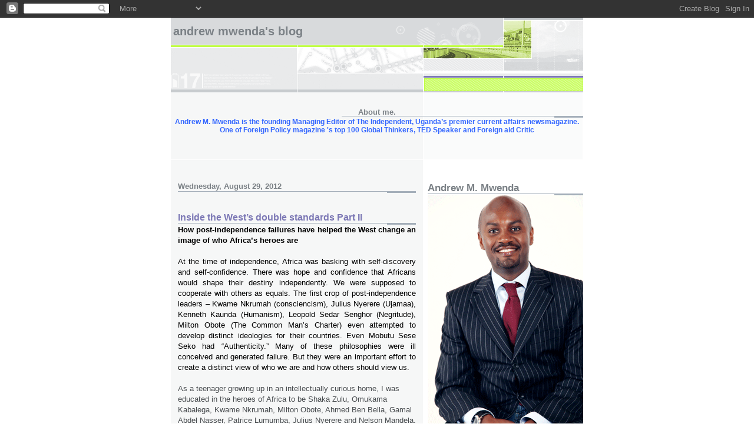

--- FILE ---
content_type: text/html; charset=utf-8
request_url: https://accounts.google.com/o/oauth2/postmessageRelay?parent=https%3A%2F%2Fandrewmwendasblog.blogspot.com&jsh=m%3B%2F_%2Fscs%2Fabc-static%2F_%2Fjs%2Fk%3Dgapi.lb.en.2kN9-TZiXrM.O%2Fd%3D1%2Frs%3DAHpOoo_B4hu0FeWRuWHfxnZ3V0WubwN7Qw%2Fm%3D__features__
body_size: 161
content:
<!DOCTYPE html><html><head><title></title><meta http-equiv="content-type" content="text/html; charset=utf-8"><meta http-equiv="X-UA-Compatible" content="IE=edge"><meta name="viewport" content="width=device-width, initial-scale=1, minimum-scale=1, maximum-scale=1, user-scalable=0"><script src='https://ssl.gstatic.com/accounts/o/2580342461-postmessagerelay.js' nonce="TgmJxfQtKQ8cgYHDRVHgng"></script></head><body><script type="text/javascript" src="https://apis.google.com/js/rpc:shindig_random.js?onload=init" nonce="TgmJxfQtKQ8cgYHDRVHgng"></script></body></html>